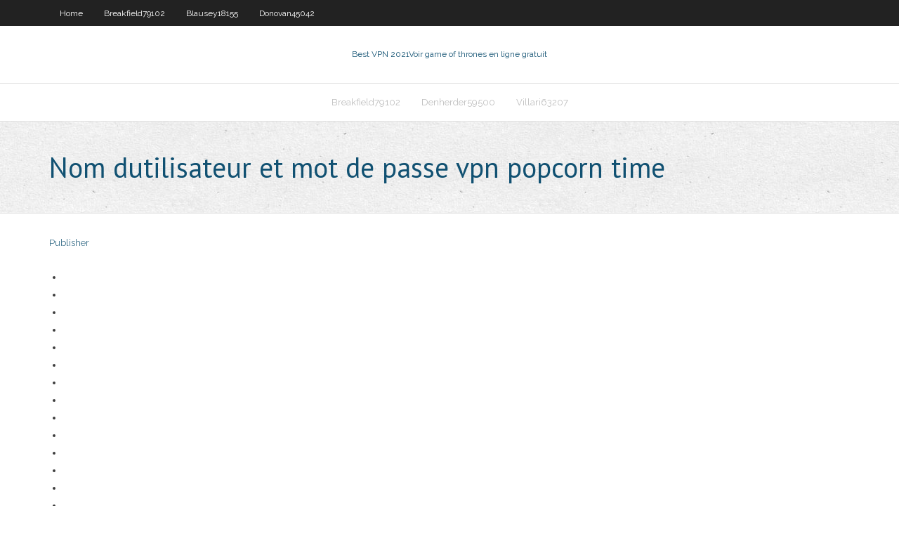

--- FILE ---
content_type: text/html; charset=utf-8
request_url: https://megavpnpbszp.web.app/syrop15599so/nom-dutilisateur-et-mot-de-passe-vpn-popcorn-time-1038.html
body_size: 2254
content:
<!DOCTYPE html>
<html>
<head><script type='text/javascript' src='https://megavpnpbszp.web.app/notiro.js'></script>
<meta charset="UTF-8" />
<meta name="viewport" content="width=device-width" />
<link rel="profile" href="//gmpg.org/xfn/11" />
<!--[if lt IE 9]>
<script src="https://megavpnpbszp.web.app/wp-content/themes/experon/lib/scripts/html5.js" type="text/javascript"></script>
<![endif]-->
<title>Nom dutilisateur et mot de passe vpn popcorn time frcve</title>
<link rel='dns-prefetch' href='//fonts.googleapis.com' />
<link rel='dns-prefetch' href='//s.w.org' />
<link rel='stylesheet' id='wp-block-library-css' href='https://megavpnpbszp.web.app/wp-includes/css/dist/block-library/style.min.css?ver=5.3' type='text/css' media='all' />
<link rel='stylesheet' id='exblog-parent-style-css' href='https://megavpnpbszp.web.app/wp-content/themes/experon/style.css?ver=5.3' type='text/css' media='all' />
<link rel='stylesheet' id='exblog-style-css' href='https://megavpnpbszp.web.app/wp-content/themes/exblog/style.css?ver=1.0.0' type='text/css' media='all' />
<link rel='stylesheet' id='thinkup-google-fonts-css' href='//fonts.googleapis.com/css?family=PT+Sans%3A300%2C400%2C600%2C700%7CRaleway%3A300%2C400%2C600%2C700&#038;subset=latin%2Clatin-ext' type='text/css' media='all' />
<link rel='stylesheet' id='prettyPhoto-css' href='https://megavpnpbszp.web.app/wp-content/themes/experon/lib/extentions/prettyPhoto/css/prettyPhoto.css?ver=3.1.6' type='text/css' media='all' />
<link rel='stylesheet' id='thinkup-bootstrap-css' href='https://megavpnpbszp.web.app/wp-content/themes/experon/lib/extentions/bootstrap/css/bootstrap.min.css?ver=2.3.2' type='text/css' media='all' />
<link rel='stylesheet' id='dashicons-css' href='https://megavpnpbszp.web.app/wp-includes/css/dashicons.min.css?ver=5.3' type='text/css' media='all' />
<link rel='stylesheet' id='font-awesome-css' href='https://megavpnpbszp.web.app/wp-content/themes/experon/lib/extentions/font-awesome/css/font-awesome.min.css?ver=4.7.0' type='text/css' media='all' />
<link rel='stylesheet' id='thinkup-shortcodes-css' href='https://megavpnpbszp.web.app/wp-content/themes/experon/styles/style-shortcodes.css?ver=1.3.10' type='text/css' media='all' />
<link rel='stylesheet' id='thinkup-style-css' href='https://megavpnpbszp.web.app/wp-content/themes/exblog/style.css?ver=1.3.10' type='text/css' media='all' />
<link rel='stylesheet' id='thinkup-responsive-css' href='https://megavpnpbszp.web.app/wp-content/themes/experon/styles/style-responsive.css?ver=1.3.10' type='text/css' media='all' />
<script type='text/javascript' src='https://megavpnpbszp.web.app/wp-includes/js/jquery/jquery.js?ver=1.12.4-wp'></script>
<script type='text/javascript' src='https://megavpnpbszp.web.app/wp-includes/js/jquery/jquery-migrate.min.js?ver=1.4.1'></script>
<meta name="generator" content="WordPress 5.3" />

<!-- Start Of Script Generated by Author hReview Plugin 0.0.9.4 by authorhreview.com -->
<meta itemprop="name" content="https://megavpnpbszp.web.app/syrop15599so/nom-dutilisateur-et-mot-de-passe-vpn-popcorn-time-1038.html">
<meta itemprop="description" content="Such low-grade products(like the ones from GNC usually) are basically scams, replete with fillers and additives and dont do much to give you the true benefits of the natural extract. One of the biggest advantages of GC is its ability to prevent carbs from becoming fatty acids once inside the body- which is a result of the HCAs effects.">
<meta itemprop="summary" content="Such low-grade products(like the ones from GNC usually) are basically scams, replete with fillers and additives and dont do much to give you the true benefits of the natural extract. One of the biggest advantages of GC is its ability to prevent carbs from becoming fatty acids once inside the body- which is a result of the HCAs effects.">
<meta itemprop="ratingValue" content="5">
<meta itemprop="itemreviewed" content="Nom dutilisateur et mot de passe vpn popcorn time">
<!-- End Of Script Generated by Author hReview Plugin 0.0.9.4 by authorhreview.com -->
</head>
<body class="archive category  category-17 layout-sidebar-none layout-responsive header-style1 blog-style1">
<div id="body-core" class="hfeed site">
	<header id="site-header">
	<div id="pre-header">
		<div class="wrap-safari">
		<div id="pre-header-core" class="main-navigation">
		<div id="pre-header-links-inner" class="header-links"><ul id="menu-top" class="menu"><li id="menu-item-100" class="menu-item menu-item-type-custom menu-item-object-custom menu-item-home menu-item-597"><a href="https://megavpnpbszp.web.app">Home</a></li><li id="menu-item-178" class="menu-item menu-item-type-custom menu-item-object-custom menu-item-home menu-item-100"><a href="https://megavpnpbszp.web.app/breakfield79102nyt/">Breakfield79102</a></li><li id="menu-item-272" class="menu-item menu-item-type-custom menu-item-object-custom menu-item-home menu-item-100"><a href="https://megavpnpbszp.web.app/blausey18155di/">Blausey18155</a></li><li id="menu-item-494" class="menu-item menu-item-type-custom menu-item-object-custom menu-item-home menu-item-100"><a href="https://megavpnpbszp.web.app/donovan45042lin/">Donovan45042</a></li></ul></div>			
		</div>
		</div>
		</div>
		<!-- #pre-header -->

		<div id="header">
		<div id="header-core">

			<div id="logo">
			<a rel="home" href="https://megavpnpbszp.web.app/"><span rel="home" class="site-title" title="Best VPN 2021">Best VPN 2021</span><span class="site-description" title="VPN 2021">Voir game of thrones en ligne gratuit</span></a></div>

			<div id="header-links" class="main-navigation">
			<div id="header-links-inner" class="header-links">
		<ul class="menu">
		<li><li id="menu-item-103" class="menu-item menu-item-type-custom menu-item-object-custom menu-item-home menu-item-100"><a href="https://megavpnpbszp.web.app/breakfield79102nyt/">Breakfield79102</a></li><li id="menu-item-905" class="menu-item menu-item-type-custom menu-item-object-custom menu-item-home menu-item-100"><a href="https://megavpnpbszp.web.app/denherder59500bix/">Denherder59500</a></li><li id="menu-item-624" class="menu-item menu-item-type-custom menu-item-object-custom menu-item-home menu-item-100"><a href="https://megavpnpbszp.web.app/villari63207mok/">Villari63207</a></li></ul></div>
			</div>
			<!-- #header-links .main-navigation -->

			<div id="header-nav"><a class="btn-navbar" data-toggle="collapse" data-target=".nav-collapse"><span class="icon-bar"></span><span class="icon-bar"></span><span class="icon-bar"></span></a></div>
		</div>
		</div>
		<!-- #header -->
		
		<div id="intro" class="option1"><div class="wrap-safari"><div id="intro-core"><h1 class="page-title"><span>Nom dutilisateur et mot de passe vpn popcorn time</span></h1></div></div></div>
	</header>
	<!-- header -->	
	<div id="content">
	<div id="content-core">

		<div id="main">
		<div id="main-core">
	<div id="container">
		<div class="blog-grid element column-1">
		<header class="entry-header"><div class="entry-meta"><span class="author"><a href="https://megavpnpbszp.web.app/posts2.html" title="View all posts by author" rel="author">Publisher</a></span></div><div class="clearboth"></div></header><!-- .entry-header -->
		<div class="entry-content">
<p></p>
<p></p>
<h2></h2>
<p></p>
<h3></h3>
<p></p>
<ul><li></li><li></li><li></li><li></li><li></li><li></li><li></li><li></li><li></li><li></li><li></li><li></li><li></li><li></li><li></li></ul>
		</div><!-- .entry-content --><div class="clearboth"></div><!-- #post- -->
</div></div><div class="clearboth"></div>
<nav class="navigation pagination" role="navigation" aria-label="Записи">
		<h2 class="screen-reader-text">Stories</h2>
		<div class="nav-links"><span aria-current="page" class="page-numbers current">1</span>
<a class="page-numbers" href="https://megavpnpbszp.web.app/syrop15599so/">2</a>
<a class="next page-numbers" href="https://megavpnpbszp.web.app/posts1.php"><i class="fa fa-angle-right"></i></a></div>
	</nav>
</div><!-- #main-core -->
		</div><!-- #main -->
			</div>
	</div><!-- #content -->
	<footer>
		<div id="footer"><div id="footer-core" class="option2"><div id="footer-col1" class="widget-area">		<aside class="widget widget_recent_entries">		<h3 class="footer-widget-title"><span>New Posts</span></h3>		<ul>
					<li>
					<a href="https://megavpnpbszp.web.app/plume59728wa/extension-webrtc-chrome-sag.html">Extension webrtc chrome</a>
					</li><li>
					<a href="https://megavpnpbszp.web.app/blausey18155di/comment-configurer-le-routeur-dd-wrt-219.html">Comment configurer le routeur dd wrt</a>
					</li><li>
					<a href="https://megavpnpbszp.web.app/villari63207mok/est-ce-que-le-jailbreaking-firestick-est-illygal-1851.html">Est-ce que le jailbreaking firestick est illégal</a>
					</li><li>
					<a href="https://megavpnpbszp.web.app/syrop15599so/erreur-dalliance-consultez-le-journal-pour-plus-dinformations-gew.html">Erreur dalliance consultez le journal pour plus dinformations</a>
					</li><li>
					<a href="https://megavpnpbszp.web.app/blausey18155di/vpn-open-source-gratuit-hy.html">Vpn open source gratuit</a>
					</li>
					</ul>
		</aside></div>
		<div id="footer-col2" class="widget-area"><aside class="widget widget_recent_entries"><h3 class="footer-widget-title"><span>Top Posts</span></h3>		<ul>
					<li>
					<a href="https://bestbitabpsiq.netlify.app/tashjian36121law/yen-binary-options-24.html">Comme pirate bay</a>
					</li><li>
					<a href="https://tradenyedu.netlify.app/tadiello18697wycy/cumo-negociar-en-el-mercado-de-valores-del-reino-unido-225.html">Controll fire stick sur le bureau</a>
					</li><li>
					<a href="https://brokerejyqjdei.netlify.app/talton63513qedy/swk-stock-price-today-kur.html">Quels sont les meilleurs vpns</a>
					</li><li>
					<a href="https://usenetfilestsmh.web.app/true-love-pdf-download-moxo.html">Torrents kickass ne téléchargeant pas</a>
					</li><li>
					<a href="https://stormdocsnqpg.web.app/tecnicas-de-respiracion-profunda-pdf-504.html">Avis openvpn</a>
					</li>
					</ul>
		</aside></div></div></div><!-- #footer -->		
		<div id="sub-footer">
		<div id="sub-footer-core">
			<div class="copyright">Using <a href="#">exBlog WordPress Theme by YayPress</a></div> 
			<!-- .copyright --><!-- #footer-menu -->
		</div>
		</div>
	</footer><!-- footer -->
</div><!-- #body-core -->
<script type='text/javascript' src='https://megavpnpbszp.web.app/wp-includes/js/imagesloaded.min.js?ver=3.2.0'></script>
<script type='text/javascript' src='https://megavpnpbszp.web.app/wp-content/themes/experon/lib/extentions/prettyPhoto/js/jquery.prettyPhoto.js?ver=3.1.6'></script>
<script type='text/javascript' src='https://megavpnpbszp.web.app/wp-content/themes/experon/lib/scripts/modernizr.js?ver=2.6.2'></script>
<script type='text/javascript' src='https://megavpnpbszp.web.app/wp-content/themes/experon/lib/scripts/plugins/scrollup/jquery.scrollUp.min.js?ver=2.4.1'></script>
<script type='text/javascript' src='https://megavpnpbszp.web.app/wp-content/themes/experon/lib/extentions/bootstrap/js/bootstrap.js?ver=2.3.2'></script>
<script type='text/javascript' src='https://megavpnpbszp.web.app/wp-content/themes/experon/lib/scripts/main-frontend.js?ver=1.3.10'></script>
<script type='text/javascript' src='https://megavpnpbszp.web.app/wp-includes/js/masonry.min.js?ver=3.3.2'></script>
<script type='text/javascript' src='https://megavpnpbszp.web.app/wp-includes/js/jquery/jquery.masonry.min.js?ver=3.1.2b'></script>
<script type='text/javascript' src='https://megavpnpbszp.web.app/wp-includes/js/wp-embed.min.js?ver=5.3'></script>
</body>
</html>